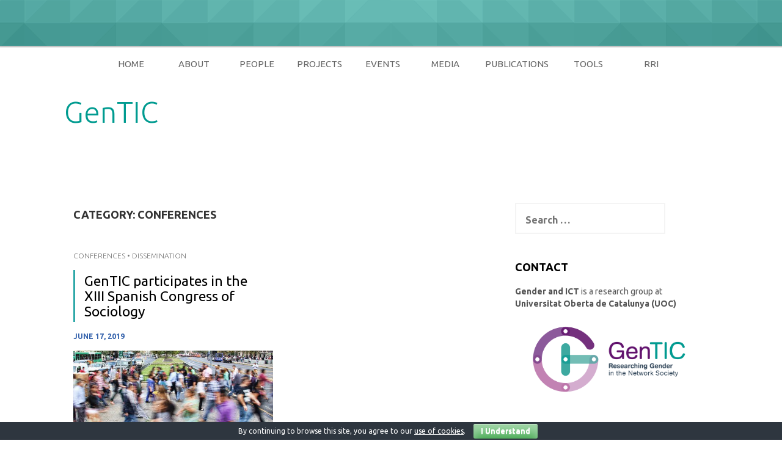

--- FILE ---
content_type: text/html; charset=UTF-8
request_url: https://gender-ict.net/category/conferences/
body_size: 15198
content:
<!DOCTYPE html>
<html lang="en-US">
<head>
    <meta charset="UTF-8">
    <meta name="viewport" content="width=device-width, initial-scale=1">
    <link rel="profile" href="http://gmpg.org/xfn/11">
    <link rel="pingback" href="https://gender-ict.net/xmlrpc.php">

    <title>Conferences &#8211; GenTIC</title>
<meta name='robots' content='max-image-preview:large' />
<link rel='dns-prefetch' href='//static.addtoany.com' />
<link rel='dns-prefetch' href='//fonts.googleapis.com' />
<link rel="alternate" type="application/rss+xml" title="GenTIC &raquo; Feed" href="https://gender-ict.net/feed/" />
<link rel="alternate" type="application/rss+xml" title="GenTIC &raquo; Comments Feed" href="https://gender-ict.net/comments/feed/" />
<link rel="alternate" type="application/rss+xml" title="GenTIC &raquo; Conferences Category Feed" href="https://gender-ict.net/category/conferences/feed/" />
		<!-- This site uses the Google Analytics by MonsterInsights plugin v9.11.1 - Using Analytics tracking - https://www.monsterinsights.com/ -->
							<script src="//www.googletagmanager.com/gtag/js?id=G-GXRBJXMETG"  data-cfasync="false" data-wpfc-render="false" type="text/javascript" async></script>
			<script data-cfasync="false" data-wpfc-render="false" type="text/javascript">
				var mi_version = '9.11.1';
				var mi_track_user = true;
				var mi_no_track_reason = '';
								var MonsterInsightsDefaultLocations = {"page_location":"https:\/\/gender-ict.net\/category\/conferences\/"};
								if ( typeof MonsterInsightsPrivacyGuardFilter === 'function' ) {
					var MonsterInsightsLocations = (typeof MonsterInsightsExcludeQuery === 'object') ? MonsterInsightsPrivacyGuardFilter( MonsterInsightsExcludeQuery ) : MonsterInsightsPrivacyGuardFilter( MonsterInsightsDefaultLocations );
				} else {
					var MonsterInsightsLocations = (typeof MonsterInsightsExcludeQuery === 'object') ? MonsterInsightsExcludeQuery : MonsterInsightsDefaultLocations;
				}

								var disableStrs = [
										'ga-disable-G-GXRBJXMETG',
									];

				/* Function to detect opted out users */
				function __gtagTrackerIsOptedOut() {
					for (var index = 0; index < disableStrs.length; index++) {
						if (document.cookie.indexOf(disableStrs[index] + '=true') > -1) {
							return true;
						}
					}

					return false;
				}

				/* Disable tracking if the opt-out cookie exists. */
				if (__gtagTrackerIsOptedOut()) {
					for (var index = 0; index < disableStrs.length; index++) {
						window[disableStrs[index]] = true;
					}
				}

				/* Opt-out function */
				function __gtagTrackerOptout() {
					for (var index = 0; index < disableStrs.length; index++) {
						document.cookie = disableStrs[index] + '=true; expires=Thu, 31 Dec 2099 23:59:59 UTC; path=/';
						window[disableStrs[index]] = true;
					}
				}

				if ('undefined' === typeof gaOptout) {
					function gaOptout() {
						__gtagTrackerOptout();
					}
				}
								window.dataLayer = window.dataLayer || [];

				window.MonsterInsightsDualTracker = {
					helpers: {},
					trackers: {},
				};
				if (mi_track_user) {
					function __gtagDataLayer() {
						dataLayer.push(arguments);
					}

					function __gtagTracker(type, name, parameters) {
						if (!parameters) {
							parameters = {};
						}

						if (parameters.send_to) {
							__gtagDataLayer.apply(null, arguments);
							return;
						}

						if (type === 'event') {
														parameters.send_to = monsterinsights_frontend.v4_id;
							var hookName = name;
							if (typeof parameters['event_category'] !== 'undefined') {
								hookName = parameters['event_category'] + ':' + name;
							}

							if (typeof MonsterInsightsDualTracker.trackers[hookName] !== 'undefined') {
								MonsterInsightsDualTracker.trackers[hookName](parameters);
							} else {
								__gtagDataLayer('event', name, parameters);
							}
							
						} else {
							__gtagDataLayer.apply(null, arguments);
						}
					}

					__gtagTracker('js', new Date());
					__gtagTracker('set', {
						'developer_id.dZGIzZG': true,
											});
					if ( MonsterInsightsLocations.page_location ) {
						__gtagTracker('set', MonsterInsightsLocations);
					}
										__gtagTracker('config', 'G-GXRBJXMETG', {"forceSSL":"true"} );
										window.gtag = __gtagTracker;										(function () {
						/* https://developers.google.com/analytics/devguides/collection/analyticsjs/ */
						/* ga and __gaTracker compatibility shim. */
						var noopfn = function () {
							return null;
						};
						var newtracker = function () {
							return new Tracker();
						};
						var Tracker = function () {
							return null;
						};
						var p = Tracker.prototype;
						p.get = noopfn;
						p.set = noopfn;
						p.send = function () {
							var args = Array.prototype.slice.call(arguments);
							args.unshift('send');
							__gaTracker.apply(null, args);
						};
						var __gaTracker = function () {
							var len = arguments.length;
							if (len === 0) {
								return;
							}
							var f = arguments[len - 1];
							if (typeof f !== 'object' || f === null || typeof f.hitCallback !== 'function') {
								if ('send' === arguments[0]) {
									var hitConverted, hitObject = false, action;
									if ('event' === arguments[1]) {
										if ('undefined' !== typeof arguments[3]) {
											hitObject = {
												'eventAction': arguments[3],
												'eventCategory': arguments[2],
												'eventLabel': arguments[4],
												'value': arguments[5] ? arguments[5] : 1,
											}
										}
									}
									if ('pageview' === arguments[1]) {
										if ('undefined' !== typeof arguments[2]) {
											hitObject = {
												'eventAction': 'page_view',
												'page_path': arguments[2],
											}
										}
									}
									if (typeof arguments[2] === 'object') {
										hitObject = arguments[2];
									}
									if (typeof arguments[5] === 'object') {
										Object.assign(hitObject, arguments[5]);
									}
									if ('undefined' !== typeof arguments[1].hitType) {
										hitObject = arguments[1];
										if ('pageview' === hitObject.hitType) {
											hitObject.eventAction = 'page_view';
										}
									}
									if (hitObject) {
										action = 'timing' === arguments[1].hitType ? 'timing_complete' : hitObject.eventAction;
										hitConverted = mapArgs(hitObject);
										__gtagTracker('event', action, hitConverted);
									}
								}
								return;
							}

							function mapArgs(args) {
								var arg, hit = {};
								var gaMap = {
									'eventCategory': 'event_category',
									'eventAction': 'event_action',
									'eventLabel': 'event_label',
									'eventValue': 'event_value',
									'nonInteraction': 'non_interaction',
									'timingCategory': 'event_category',
									'timingVar': 'name',
									'timingValue': 'value',
									'timingLabel': 'event_label',
									'page': 'page_path',
									'location': 'page_location',
									'title': 'page_title',
									'referrer' : 'page_referrer',
								};
								for (arg in args) {
																		if (!(!args.hasOwnProperty(arg) || !gaMap.hasOwnProperty(arg))) {
										hit[gaMap[arg]] = args[arg];
									} else {
										hit[arg] = args[arg];
									}
								}
								return hit;
							}

							try {
								f.hitCallback();
							} catch (ex) {
							}
						};
						__gaTracker.create = newtracker;
						__gaTracker.getByName = newtracker;
						__gaTracker.getAll = function () {
							return [];
						};
						__gaTracker.remove = noopfn;
						__gaTracker.loaded = true;
						window['__gaTracker'] = __gaTracker;
					})();
									} else {
										console.log("");
					(function () {
						function __gtagTracker() {
							return null;
						}

						window['__gtagTracker'] = __gtagTracker;
						window['gtag'] = __gtagTracker;
					})();
									}
			</script>
							<!-- / Google Analytics by MonsterInsights -->
		<style id='wp-img-auto-sizes-contain-inline-css' type='text/css'>
img:is([sizes=auto i],[sizes^="auto," i]){contain-intrinsic-size:3000px 1500px}
/*# sourceURL=wp-img-auto-sizes-contain-inline-css */
</style>
<style id='wp-emoji-styles-inline-css' type='text/css'>

	img.wp-smiley, img.emoji {
		display: inline !important;
		border: none !important;
		box-shadow: none !important;
		height: 1em !important;
		width: 1em !important;
		margin: 0 0.07em !important;
		vertical-align: -0.1em !important;
		background: none !important;
		padding: 0 !important;
	}
/*# sourceURL=wp-emoji-styles-inline-css */
</style>
<style id='wp-block-library-inline-css' type='text/css'>
:root{--wp-block-synced-color:#7a00df;--wp-block-synced-color--rgb:122,0,223;--wp-bound-block-color:var(--wp-block-synced-color);--wp-editor-canvas-background:#ddd;--wp-admin-theme-color:#007cba;--wp-admin-theme-color--rgb:0,124,186;--wp-admin-theme-color-darker-10:#006ba1;--wp-admin-theme-color-darker-10--rgb:0,107,160.5;--wp-admin-theme-color-darker-20:#005a87;--wp-admin-theme-color-darker-20--rgb:0,90,135;--wp-admin-border-width-focus:2px}@media (min-resolution:192dpi){:root{--wp-admin-border-width-focus:1.5px}}.wp-element-button{cursor:pointer}:root .has-very-light-gray-background-color{background-color:#eee}:root .has-very-dark-gray-background-color{background-color:#313131}:root .has-very-light-gray-color{color:#eee}:root .has-very-dark-gray-color{color:#313131}:root .has-vivid-green-cyan-to-vivid-cyan-blue-gradient-background{background:linear-gradient(135deg,#00d084,#0693e3)}:root .has-purple-crush-gradient-background{background:linear-gradient(135deg,#34e2e4,#4721fb 50%,#ab1dfe)}:root .has-hazy-dawn-gradient-background{background:linear-gradient(135deg,#faaca8,#dad0ec)}:root .has-subdued-olive-gradient-background{background:linear-gradient(135deg,#fafae1,#67a671)}:root .has-atomic-cream-gradient-background{background:linear-gradient(135deg,#fdd79a,#004a59)}:root .has-nightshade-gradient-background{background:linear-gradient(135deg,#330968,#31cdcf)}:root .has-midnight-gradient-background{background:linear-gradient(135deg,#020381,#2874fc)}:root{--wp--preset--font-size--normal:16px;--wp--preset--font-size--huge:42px}.has-regular-font-size{font-size:1em}.has-larger-font-size{font-size:2.625em}.has-normal-font-size{font-size:var(--wp--preset--font-size--normal)}.has-huge-font-size{font-size:var(--wp--preset--font-size--huge)}.has-text-align-center{text-align:center}.has-text-align-left{text-align:left}.has-text-align-right{text-align:right}.has-fit-text{white-space:nowrap!important}#end-resizable-editor-section{display:none}.aligncenter{clear:both}.items-justified-left{justify-content:flex-start}.items-justified-center{justify-content:center}.items-justified-right{justify-content:flex-end}.items-justified-space-between{justify-content:space-between}.screen-reader-text{border:0;clip-path:inset(50%);height:1px;margin:-1px;overflow:hidden;padding:0;position:absolute;width:1px;word-wrap:normal!important}.screen-reader-text:focus{background-color:#ddd;clip-path:none;color:#444;display:block;font-size:1em;height:auto;left:5px;line-height:normal;padding:15px 23px 14px;text-decoration:none;top:5px;width:auto;z-index:100000}html :where(.has-border-color){border-style:solid}html :where([style*=border-top-color]){border-top-style:solid}html :where([style*=border-right-color]){border-right-style:solid}html :where([style*=border-bottom-color]){border-bottom-style:solid}html :where([style*=border-left-color]){border-left-style:solid}html :where([style*=border-width]){border-style:solid}html :where([style*=border-top-width]){border-top-style:solid}html :where([style*=border-right-width]){border-right-style:solid}html :where([style*=border-bottom-width]){border-bottom-style:solid}html :where([style*=border-left-width]){border-left-style:solid}html :where(img[class*=wp-image-]){height:auto;max-width:100%}:where(figure){margin:0 0 1em}html :where(.is-position-sticky){--wp-admin--admin-bar--position-offset:var(--wp-admin--admin-bar--height,0px)}@media screen and (max-width:600px){html :where(.is-position-sticky){--wp-admin--admin-bar--position-offset:0px}}

/*# sourceURL=wp-block-library-inline-css */
</style><style id='global-styles-inline-css' type='text/css'>
:root{--wp--preset--aspect-ratio--square: 1;--wp--preset--aspect-ratio--4-3: 4/3;--wp--preset--aspect-ratio--3-4: 3/4;--wp--preset--aspect-ratio--3-2: 3/2;--wp--preset--aspect-ratio--2-3: 2/3;--wp--preset--aspect-ratio--16-9: 16/9;--wp--preset--aspect-ratio--9-16: 9/16;--wp--preset--color--black: #000000;--wp--preset--color--cyan-bluish-gray: #abb8c3;--wp--preset--color--white: #ffffff;--wp--preset--color--pale-pink: #f78da7;--wp--preset--color--vivid-red: #cf2e2e;--wp--preset--color--luminous-vivid-orange: #ff6900;--wp--preset--color--luminous-vivid-amber: #fcb900;--wp--preset--color--light-green-cyan: #7bdcb5;--wp--preset--color--vivid-green-cyan: #00d084;--wp--preset--color--pale-cyan-blue: #8ed1fc;--wp--preset--color--vivid-cyan-blue: #0693e3;--wp--preset--color--vivid-purple: #9b51e0;--wp--preset--gradient--vivid-cyan-blue-to-vivid-purple: linear-gradient(135deg,rgb(6,147,227) 0%,rgb(155,81,224) 100%);--wp--preset--gradient--light-green-cyan-to-vivid-green-cyan: linear-gradient(135deg,rgb(122,220,180) 0%,rgb(0,208,130) 100%);--wp--preset--gradient--luminous-vivid-amber-to-luminous-vivid-orange: linear-gradient(135deg,rgb(252,185,0) 0%,rgb(255,105,0) 100%);--wp--preset--gradient--luminous-vivid-orange-to-vivid-red: linear-gradient(135deg,rgb(255,105,0) 0%,rgb(207,46,46) 100%);--wp--preset--gradient--very-light-gray-to-cyan-bluish-gray: linear-gradient(135deg,rgb(238,238,238) 0%,rgb(169,184,195) 100%);--wp--preset--gradient--cool-to-warm-spectrum: linear-gradient(135deg,rgb(74,234,220) 0%,rgb(151,120,209) 20%,rgb(207,42,186) 40%,rgb(238,44,130) 60%,rgb(251,105,98) 80%,rgb(254,248,76) 100%);--wp--preset--gradient--blush-light-purple: linear-gradient(135deg,rgb(255,206,236) 0%,rgb(152,150,240) 100%);--wp--preset--gradient--blush-bordeaux: linear-gradient(135deg,rgb(254,205,165) 0%,rgb(254,45,45) 50%,rgb(107,0,62) 100%);--wp--preset--gradient--luminous-dusk: linear-gradient(135deg,rgb(255,203,112) 0%,rgb(199,81,192) 50%,rgb(65,88,208) 100%);--wp--preset--gradient--pale-ocean: linear-gradient(135deg,rgb(255,245,203) 0%,rgb(182,227,212) 50%,rgb(51,167,181) 100%);--wp--preset--gradient--electric-grass: linear-gradient(135deg,rgb(202,248,128) 0%,rgb(113,206,126) 100%);--wp--preset--gradient--midnight: linear-gradient(135deg,rgb(2,3,129) 0%,rgb(40,116,252) 100%);--wp--preset--font-size--small: 13px;--wp--preset--font-size--medium: 20px;--wp--preset--font-size--large: 36px;--wp--preset--font-size--x-large: 42px;--wp--preset--spacing--20: 0.44rem;--wp--preset--spacing--30: 0.67rem;--wp--preset--spacing--40: 1rem;--wp--preset--spacing--50: 1.5rem;--wp--preset--spacing--60: 2.25rem;--wp--preset--spacing--70: 3.38rem;--wp--preset--spacing--80: 5.06rem;--wp--preset--shadow--natural: 6px 6px 9px rgba(0, 0, 0, 0.2);--wp--preset--shadow--deep: 12px 12px 50px rgba(0, 0, 0, 0.4);--wp--preset--shadow--sharp: 6px 6px 0px rgba(0, 0, 0, 0.2);--wp--preset--shadow--outlined: 6px 6px 0px -3px rgb(255, 255, 255), 6px 6px rgb(0, 0, 0);--wp--preset--shadow--crisp: 6px 6px 0px rgb(0, 0, 0);}:where(.is-layout-flex){gap: 0.5em;}:where(.is-layout-grid){gap: 0.5em;}body .is-layout-flex{display: flex;}.is-layout-flex{flex-wrap: wrap;align-items: center;}.is-layout-flex > :is(*, div){margin: 0;}body .is-layout-grid{display: grid;}.is-layout-grid > :is(*, div){margin: 0;}:where(.wp-block-columns.is-layout-flex){gap: 2em;}:where(.wp-block-columns.is-layout-grid){gap: 2em;}:where(.wp-block-post-template.is-layout-flex){gap: 1.25em;}:where(.wp-block-post-template.is-layout-grid){gap: 1.25em;}.has-black-color{color: var(--wp--preset--color--black) !important;}.has-cyan-bluish-gray-color{color: var(--wp--preset--color--cyan-bluish-gray) !important;}.has-white-color{color: var(--wp--preset--color--white) !important;}.has-pale-pink-color{color: var(--wp--preset--color--pale-pink) !important;}.has-vivid-red-color{color: var(--wp--preset--color--vivid-red) !important;}.has-luminous-vivid-orange-color{color: var(--wp--preset--color--luminous-vivid-orange) !important;}.has-luminous-vivid-amber-color{color: var(--wp--preset--color--luminous-vivid-amber) !important;}.has-light-green-cyan-color{color: var(--wp--preset--color--light-green-cyan) !important;}.has-vivid-green-cyan-color{color: var(--wp--preset--color--vivid-green-cyan) !important;}.has-pale-cyan-blue-color{color: var(--wp--preset--color--pale-cyan-blue) !important;}.has-vivid-cyan-blue-color{color: var(--wp--preset--color--vivid-cyan-blue) !important;}.has-vivid-purple-color{color: var(--wp--preset--color--vivid-purple) !important;}.has-black-background-color{background-color: var(--wp--preset--color--black) !important;}.has-cyan-bluish-gray-background-color{background-color: var(--wp--preset--color--cyan-bluish-gray) !important;}.has-white-background-color{background-color: var(--wp--preset--color--white) !important;}.has-pale-pink-background-color{background-color: var(--wp--preset--color--pale-pink) !important;}.has-vivid-red-background-color{background-color: var(--wp--preset--color--vivid-red) !important;}.has-luminous-vivid-orange-background-color{background-color: var(--wp--preset--color--luminous-vivid-orange) !important;}.has-luminous-vivid-amber-background-color{background-color: var(--wp--preset--color--luminous-vivid-amber) !important;}.has-light-green-cyan-background-color{background-color: var(--wp--preset--color--light-green-cyan) !important;}.has-vivid-green-cyan-background-color{background-color: var(--wp--preset--color--vivid-green-cyan) !important;}.has-pale-cyan-blue-background-color{background-color: var(--wp--preset--color--pale-cyan-blue) !important;}.has-vivid-cyan-blue-background-color{background-color: var(--wp--preset--color--vivid-cyan-blue) !important;}.has-vivid-purple-background-color{background-color: var(--wp--preset--color--vivid-purple) !important;}.has-black-border-color{border-color: var(--wp--preset--color--black) !important;}.has-cyan-bluish-gray-border-color{border-color: var(--wp--preset--color--cyan-bluish-gray) !important;}.has-white-border-color{border-color: var(--wp--preset--color--white) !important;}.has-pale-pink-border-color{border-color: var(--wp--preset--color--pale-pink) !important;}.has-vivid-red-border-color{border-color: var(--wp--preset--color--vivid-red) !important;}.has-luminous-vivid-orange-border-color{border-color: var(--wp--preset--color--luminous-vivid-orange) !important;}.has-luminous-vivid-amber-border-color{border-color: var(--wp--preset--color--luminous-vivid-amber) !important;}.has-light-green-cyan-border-color{border-color: var(--wp--preset--color--light-green-cyan) !important;}.has-vivid-green-cyan-border-color{border-color: var(--wp--preset--color--vivid-green-cyan) !important;}.has-pale-cyan-blue-border-color{border-color: var(--wp--preset--color--pale-cyan-blue) !important;}.has-vivid-cyan-blue-border-color{border-color: var(--wp--preset--color--vivid-cyan-blue) !important;}.has-vivid-purple-border-color{border-color: var(--wp--preset--color--vivid-purple) !important;}.has-vivid-cyan-blue-to-vivid-purple-gradient-background{background: var(--wp--preset--gradient--vivid-cyan-blue-to-vivid-purple) !important;}.has-light-green-cyan-to-vivid-green-cyan-gradient-background{background: var(--wp--preset--gradient--light-green-cyan-to-vivid-green-cyan) !important;}.has-luminous-vivid-amber-to-luminous-vivid-orange-gradient-background{background: var(--wp--preset--gradient--luminous-vivid-amber-to-luminous-vivid-orange) !important;}.has-luminous-vivid-orange-to-vivid-red-gradient-background{background: var(--wp--preset--gradient--luminous-vivid-orange-to-vivid-red) !important;}.has-very-light-gray-to-cyan-bluish-gray-gradient-background{background: var(--wp--preset--gradient--very-light-gray-to-cyan-bluish-gray) !important;}.has-cool-to-warm-spectrum-gradient-background{background: var(--wp--preset--gradient--cool-to-warm-spectrum) !important;}.has-blush-light-purple-gradient-background{background: var(--wp--preset--gradient--blush-light-purple) !important;}.has-blush-bordeaux-gradient-background{background: var(--wp--preset--gradient--blush-bordeaux) !important;}.has-luminous-dusk-gradient-background{background: var(--wp--preset--gradient--luminous-dusk) !important;}.has-pale-ocean-gradient-background{background: var(--wp--preset--gradient--pale-ocean) !important;}.has-electric-grass-gradient-background{background: var(--wp--preset--gradient--electric-grass) !important;}.has-midnight-gradient-background{background: var(--wp--preset--gradient--midnight) !important;}.has-small-font-size{font-size: var(--wp--preset--font-size--small) !important;}.has-medium-font-size{font-size: var(--wp--preset--font-size--medium) !important;}.has-large-font-size{font-size: var(--wp--preset--font-size--large) !important;}.has-x-large-font-size{font-size: var(--wp--preset--font-size--x-large) !important;}
/*# sourceURL=global-styles-inline-css */
</style>

<style id='classic-theme-styles-inline-css' type='text/css'>
/*! This file is auto-generated */
.wp-block-button__link{color:#fff;background-color:#32373c;border-radius:9999px;box-shadow:none;text-decoration:none;padding:calc(.667em + 2px) calc(1.333em + 2px);font-size:1.125em}.wp-block-file__button{background:#32373c;color:#fff;text-decoration:none}
/*# sourceURL=/wp-includes/css/classic-themes.min.css */
</style>
<link rel='stylesheet' id='cookie-bar-css-css' href='https://gender-ict.net/wp-content/plugins/cookie-bar/css/cookie-bar.css?ver=6.9' type='text/css' media='all' />
<link rel='stylesheet' id='haxel-style-css' href='https://gender-ict.net/wp-content/themes/haxel/style.css?ver=6.9' type='text/css' media='all' />
<link rel='stylesheet' id='haxel-title-font-css' href='//fonts.googleapis.com/css?family=Ubuntu%3A100%2C300%2C400%2C700&#038;ver=6.9' type='text/css' media='all' />
<link rel='stylesheet' id='haxel-body-font-css' href='//fonts.googleapis.com/css?family=Ubuntu%3A100%2C300%2C400%2C700&#038;ver=6.9' type='text/css' media='all' />
<link rel='stylesheet' id='font-awesome-css' href='https://gender-ict.net/wp-content/themes/haxel/assets/font-awesome/css/font-awesome.min.css?ver=6.9' type='text/css' media='all' />
<link rel='stylesheet' id='nivo-style-css' href='https://gender-ict.net/wp-content/themes/haxel/assets/css/nivo-slider.css?ver=6.9' type='text/css' media='all' />
<link rel='stylesheet' id='nivo-skin-style-css' href='https://gender-ict.net/wp-content/themes/haxel/assets/css/nivo-default/default.css?ver=6.9' type='text/css' media='all' />
<link rel='stylesheet' id='bootstrap-css' href='https://gender-ict.net/wp-content/themes/haxel/assets/bootstrap/css/bootstrap.min.css?ver=6.9' type='text/css' media='all' />
<link rel='stylesheet' id='hover-style-css' href='https://gender-ict.net/wp-content/themes/haxel/assets/css/hover.min.css?ver=6.9' type='text/css' media='all' />
<link rel='stylesheet' id='haxel-main-theme-style-css' href='https://gender-ict.net/wp-content/themes/haxel/assets/theme_styles/css/default.css?ver=6.9' type='text/css' media='all' />
<link rel='stylesheet' id='addtoany-css' href='https://gender-ict.net/wp-content/plugins/add-to-any/addtoany.min.css?ver=1.16' type='text/css' media='all' />
<script type="text/javascript" src="https://gender-ict.net/wp-content/plugins/google-analytics-for-wordpress/assets/js/frontend-gtag.js?ver=9.11.1" id="monsterinsights-frontend-script-js" async="async" data-wp-strategy="async"></script>
<script data-cfasync="false" data-wpfc-render="false" type="text/javascript" id='monsterinsights-frontend-script-js-extra'>/* <![CDATA[ */
var monsterinsights_frontend = {"js_events_tracking":"true","download_extensions":"doc,pdf,ppt,zip,xls,docx,pptx,xlsx","inbound_paths":"[]","home_url":"https:\/\/gender-ict.net","hash_tracking":"false","v4_id":"G-GXRBJXMETG"};/* ]]> */
</script>
<script type="text/javascript" id="addtoany-core-js-before">
/* <![CDATA[ */
window.a2a_config=window.a2a_config||{};a2a_config.callbacks=[];a2a_config.overlays=[];a2a_config.templates={};

//# sourceURL=addtoany-core-js-before
/* ]]> */
</script>
<script type="text/javascript" defer src="https://static.addtoany.com/menu/page.js" id="addtoany-core-js"></script>
<script type="text/javascript" src="https://gender-ict.net/wp-includes/js/jquery/jquery.min.js?ver=3.7.1" id="jquery-core-js"></script>
<script type="text/javascript" src="https://gender-ict.net/wp-includes/js/jquery/jquery-migrate.min.js?ver=3.4.1" id="jquery-migrate-js"></script>
<script type="text/javascript" defer src="https://gender-ict.net/wp-content/plugins/add-to-any/addtoany.min.js?ver=1.1" id="addtoany-jquery-js"></script>
<script type="text/javascript" src="https://gender-ict.net/wp-content/plugins/cookie-bar/js/cookie-bar.js?ver=1769153545" id="cookie-bar-js-js"></script>
<script type="text/javascript" src="https://gender-ict.net/wp-content/themes/haxel/js/custom.js?ver=6.9" id="haxel-custom-js-js"></script>
<link rel="https://api.w.org/" href="https://gender-ict.net/wp-json/" /><link rel="alternate" title="JSON" type="application/json" href="https://gender-ict.net/wp-json/wp/v2/categories/214" /><link rel="EditURI" type="application/rsd+xml" title="RSD" href="https://gender-ict.net/xmlrpc.php?rsd" />
<meta name="generator" content="WordPress 6.9" />
<style id='custom-css-mods'>#site-navigation ul li a { padding: 14px 12px; }#masthead #text-title-desc { display: block; clear: both; } #masthead h2.site-description, #masthead.other .site-branding h2.site-description { color: #FFF; }</style>	<style>
	#masthead {
			/* background-image: url(https://gender-ict.net/wp-content/uploads/sites/39/2017/04/cropped-gender-ict-header-3-1.jpg); */
			background-size: cover;
			background-position-x: center;
			background-repeat: repeat;
		}
	</style>	
	<link rel="icon" href="https://gender-ict.net/wp-content/uploads/sites/39/2017/03/cropped-Site-icon-1-32x32.png" sizes="32x32" />
<link rel="icon" href="https://gender-ict.net/wp-content/uploads/sites/39/2017/03/cropped-Site-icon-1-192x192.png" sizes="192x192" />
<link rel="apple-touch-icon" href="https://gender-ict.net/wp-content/uploads/sites/39/2017/03/cropped-Site-icon-1-180x180.png" />
<meta name="msapplication-TileImage" content="https://gender-ict.net/wp-content/uploads/sites/39/2017/03/cropped-Site-icon-1-270x270.png" />
		<style type="text/css" id="wp-custom-css">
			#masthead {
    min-height: 400px;
}
#masthead .layer {
    min-height: 400px;
}
#top-bar .top-bar-layer {
background: rgba(0, 155, 144, 0.5);
}
#masthead.other .site-branding h1.site-title a {
color: #009b90;
text-shadow: none;
}
.haxel .pre-thumb h1 {
font-weight: normal;
margin-top: 15px;
margin-bottom: 15px;
font-size: 23px;
border-left: solid 3px #2ea8a8; 
padding: 5px 15px;
}
.hvr-underline-from-center {
color: #2ea8a8;
cursor: pointer;
}
.grid .hvr-underline-from-center:before {
height: 1px;
background: #2ea8a8;
}
element.style {
}
a {
color: #2ea8a8;
cursor: pointer;
}
#secondary .widget a {
}
a {
color: #2ea8a8;
cursor: pointer;
}
		</style>
		</head>
<body class="archive category category-conferences category-214 wp-theme-haxel">
<div id="page" class="hfeed site">
    <a class="skip-link screen-reader-text" href="#content">Skip to content</a>

    
    <div id="top-bar" class="other">
        <div class="top-bar-layer">
            <!--
<div class="container">
			<div id="top-menu">
				<div class="menu"><ul>
<li ><a href="https://gender-ict.net/">Home</a></li><li class="page_item page-item-5"><a href="https://gender-ict.net/about/">About GenTIC</a></li>
<li class="page_item page-item-4841"><a href="https://gender-ict.net/contact/">Contact</a></li>
<li class="page_item page-item-21 page_item_has_children"><a href="https://gender-ict.net/events/">Events</a>
<ul class='children'>
	<li class="page_item page-item-1006"><a href="https://gender-ict.net/events/gender-mainstreaming-in-public-institutions/">Gender mainstreaming in public institutions</a></li>
	<li class="page_item page-item-96"><a href="https://gender-ict.net/events/occupational-aspirations-in-stem-and-non-stem-fields-gendered-patterns-in-the-assessment-of-students-ability-and-performance/">Occupational Aspirations in STEM fields</a></li>
</ul>
</li>
<li class="page_item page-item-1829 page_item_has_children"><a href="https://gender-ict.net/media/">Media</a>
<ul class='children'>
	<li class="page_item page-item-1823 page_item_has_children"><a href="https://gender-ict.net/media/newspapers-and-blogs/">Newspapers and news blogs</a>
	<ul class='children'>
		<li class="page_item page-item-2517"><a href="https://gender-ict.net/media/newspapers-and-blogs/press-and-digital-media-2014-2015/">Newspapers and blogs 2014-2015</a></li>
		<li class="page_item page-item-2975"><a href="https://gender-ict.net/media/newspapers-and-blogs/press-and-digital-media-2016-2017/">Newspapers and blogs 2016-2017</a></li>
		<li class="page_item page-item-4455"><a href="https://gender-ict.net/media/newspapers-and-blogs/press-and-digital-media-2018-2019/">Newspapers and blogs 2018-2019</a></li>
		<li class="page_item page-item-5866"><a href="https://gender-ict.net/media/newspapers-and-blogs/2020-2021/">Newspapers and blogs 2020-2021</a></li>
		<li class="page_item page-item-8276"><a href="https://gender-ict.net/media/newspapers-and-blogs/2022-2023/">Newspapers and blogs 2022-2023</a></li>
	</ul>
</li>
	<li class="page_item page-item-362"><a href="https://gender-ict.net/media/radio/">Radio and podcast</a></li>
	<li class="page_item page-item-1835"><a href="https://gender-ict.net/media/tv-and-video/">TV and video</a></li>
</ul>
</li>
<li class="page_item page-item-9099 page_item_has_children"><a href="https://gender-ict.net/people/">PEOPLE</a>
<ul class='children'>
	<li class="page_item page-item-3867"><a href="https://gender-ict.net/people/alisa-petroff/">Alisa Petroff</a></li>
	<li class="page_item page-item-7858"><a href="https://gender-ict.net/people/ana-maria-noguera-duran/">Ana María Noguera</a></li>
	<li class="page_item page-item-6331"><a href="https://gender-ict.net/people/anabella-di-tullio-arias/">Anabella Di Tullio Arias</a></li>
	<li class="page_item page-item-7037"><a href="https://gender-ict.net/people/aran-romero-moreno/">Aran Romero Moreno</a></li>
	<li class="page_item page-item-5992"><a href="https://gender-ict.net/people/beatriz-lopez/">Beatriz Soledad López Pérez</a></li>
	<li class="page_item page-item-180"><a href="https://gender-ict.net/people/cecilia-castano/">Cecilia Castaño</a></li>
	<li class="page_item page-item-6193"><a href="https://gender-ict.net/people/cecilia-castano-es/">Cecilia Castaño</a></li>
	<li class="page_item page-item-6195"><a href="https://gender-ict.net/people/cecilia-castano-ca/">Cecilia Castaño</a></li>
	<li class="page_item page-item-5975"><a href="https://gender-ict.net/people/claudio-duran-burgoa/">Claudio Durán</a></li>
	<li class="page_item page-item-6857"><a href="https://gender-ict.net/people/efrem-melian/">Efrem Melián</a></li>
	<li class="page_item page-item-2487"><a href="https://gender-ict.net/people/fabio-zamarreno-mendez/">Fabio Zamarreño</a></li>
	<li class="page_item page-item-3697"><a href="https://gender-ict.net/people/gloria-garcia-romeral/">Gloria García-Romeral</a></li>
	<li class="page_item page-item-8905"><a href="https://gender-ict.net/people/irune-ramirez-achutegui/">Irune Ramírez Achutegui</a></li>
	<li class="page_item page-item-9138"><a href="https://gender-ict.net/people/javier-quiros-gomez/">Javier Quirós Gómez</a></li>
	<li class="page_item page-item-75"><a href="https://gender-ict.net/people/jorg-muller/">Jörg Müller</a></li>
	<li class="page_item page-item-472"><a href="https://gender-ict.net/people/jose-luis-martinez-cantos/">José Luis Martínez</a></li>
	<li class="page_item page-item-6336"><a href="https://gender-ict.net/people/juliana-correa-jaramillo/">Juliana Correa Jaramillo</a></li>
	<li class="page_item page-item-49"><a href="https://gender-ict.net/people/juliet-webster/">Juliet Webster</a></li>
	<li class="page_item page-item-794"><a href="https://gender-ict.net/people/julio-meneses/">Julio Meneses Naranjo</a></li>
	<li class="page_item page-item-5045"><a href="https://gender-ict.net/people/letizia-de-coll/">Letizia De Coll</a></li>
	<li class="page_item page-item-129"><a href="https://gender-ict.net/people/lidia-arroyo-prieto/">Lídia Arroyo</a></li>
	<li class="page_item page-item-7907"><a href="https://gender-ict.net/people/luana-mathias-souto/">Luana Souto</a></li>
	<li class="page_item page-item-5528"><a href="https://gender-ict.net/people/mar-martinez/">Mar Martínez</a></li>
	<li class="page_item page-item-1538"><a href="https://gender-ict.net/people/maria-del-carmen-gallego-arias/">Maria del Carmen Gallego Arias</a></li>
	<li class="page_item page-item-609"><a href="https://gender-ict.net/people/maria-jose-romano/">María José Romano</a></li>
	<li class="page_item page-item-551"><a href="https://gender-ict.net/people/maria-rodo-de-zarate/">Maria Rodó Zárate</a></li>
	<li class="page_item page-item-9261"><a href="https://gender-ict.net/people/marie-monique-schaper/">Marie-Monique Schaper</a></li>
	<li class="page_item page-item-5041"><a href="https://gender-ict.net/people/marta-roqueta-fernandez/">Marta Roqueta</a></li>
	<li class="page_item page-item-151"><a href="https://gender-ict.net/people/milagros-sainz/">Milagros Sáinz Ibañez</a></li>
	<li class="page_item page-item-7378"><a href="https://gender-ict.net/people/miruna-bivol/">Miruna Bivol</a></li>
	<li class="page_item page-item-8993"><a href="https://gender-ict.net/people/monica-grau-sarabia/">Mónica Grau Sarabia</a></li>
	<li class="page_item page-item-581"><a href="https://gender-ict.net/people/natalia-garrido-skurkowicz/">Natalia Garrido-Skurkowicz</a></li>
	<li class="page_item page-item-1464"><a href="https://gender-ict.net/people/rachel-palmen/">Rachel Palmén</a></li>
	<li class="page_item page-item-7047"><a href="https://gender-ict.net/people/rocio-segura-nebot/">Rocío Segura Nebot</a></li>
	<li class="page_item page-item-814"><a href="https://gender-ict.net/people/sergi-fabregues/">Sergi Fàbregues Feijóo</a></li>
	<li class="page_item page-item-4537"><a href="https://gender-ict.net/people/sergi-yanes-torrado/">Sergi Yanes Torrado</a></li>
	<li class="page_item page-item-7454"><a href="https://gender-ict.net/people/susana-galan-julve/">Susana Galán Julve</a></li>
	<li class="page_item page-item-9102"><a href="https://gender-ict.net/people/welday-gebremedhin-hagos/">Welday Gebremedhin Hagos</a></li>
</ul>
</li>
<li class="page_item page-item-9"><a href="https://gender-ict.net/people-old/">People-OLD</a></li>
<li class="page_item page-item-17 page_item_has_children"><a href="https://gender-ict.net/projects/">Projects</a>
<ul class='children'>
	<li class="page_item page-item-4012"><a href="https://gender-ict.net/projects/resilient/">+RESILIENT</a></li>
	<li class="page_item page-item-2908"><a href="https://gender-ict.net/projects/act/">ACT</a></li>
	<li class="page_item page-item-7550"><a href="https://gender-ict.net/projects/actfem-toolkit/">ACTFEM TOOLKIT</a></li>
	<li class="page_item page-item-4117"><a href="https://gender-ict.net/projects/analyticssportshealth/">Analytics@Sports&#038;Health</a></li>
	<li class="page_item page-item-5470"><a href="https://gender-ict.net/projects/caliper-monitoring/">CALIPER MONITORING</a></li>
	<li class="page_item page-item-4652"><a href="https://gender-ict.net/projects/casper/">CASPER</a></li>
	<li class="page_item page-item-8364"><a href="https://gender-ict.net/projects/dades-i-feminicidi/">DADES I FEMINICIDI</a></li>
	<li class="page_item page-item-5500"><a href="https://gender-ict.net/projects/data-covid-gender/">DATA COVID GENDER</a></li>
	<li class="page_item page-item-8368"><a href="https://gender-ict.net/projects/datos-y-feminicidio/">DATOS Y FEMINICIDIO</a></li>
	<li class="page_item page-item-1078"><a href="https://gender-ict.net/projects/efforti-evaluation-framework-for-gender-equality/">EFFORTI</a></li>
	<li class="page_item page-item-425"><a href="https://gender-ict.net/projects/estereo/">ESTEREO</a></li>
	<li class="page_item page-item-8353"><a href="https://gender-ict.net/projects/feminicide-data/">FEMINICIDE DATA</a></li>
	<li class="page_item page-item-492"><a href="https://gender-ict.net/projects/gedii-gender-diversity-impact/">GEDII &#8211; Gender Diversity Impact</a></li>
	<li class="page_item page-item-5702"><a href="https://gender-ict.net/projects/gendash-network/">GENDASH NETWORK</a></li>
	<li class="page_item page-item-7574"><a href="https://gender-ict.net/projects/gender-digital-empowerment/">GENDER &amp; DIGITAL EMPOWERMENT</a></li>
	<li class="page_item page-item-540"><a href="https://gender-ict.net/projects/genera-talento-politicas-cientificas-de-acceso-y-promocion-del-talento/">GENERA TALENTO</a></li>
	<li class="page_item page-item-8017"><a href="https://gender-ict.net/projects/genere-i-empoderament-digital/">GÈNERE I EMPODERAMENT DIGITAL</a></li>
	<li class="page_item page-item-8013"><a href="https://gender-ict.net/projects/genero-y-empoderamiento-digital/">GÉNERO Y EMPODERAMIENTO DIGITAL</a></li>
	<li class="page_item page-item-2859"><a href="https://gender-ict.net/projects/gestemi/">GESTEMI</a></li>
	<li class="page_item page-item-6254"><a href="https://gender-ict.net/projects/horigestem/">HORIGESTEM</a></li>
	<li class="page_item page-item-8084"><a href="https://gender-ict.net/projects/indiwomint/">INDIWOMINT</a></li>
	<li class="page_item page-item-8300"><a href="https://gender-ict.net/projects/indiwomint-es/">INDIWOMINT</a></li>
	<li class="page_item page-item-8303"><a href="https://gender-ict.net/projects/indiwomint-po/">INDIWOMINT</a></li>
	<li class="page_item page-item-5890"><a href="https://gender-ict.net/projects/inspire/">INSPIRE</a></li>
	<li class="page_item page-item-665 page_item_has_children"><a href="https://gender-ict.net/projects/past-projects/">Past projects</a>
	<ul class='children'>
		<li class="page_item page-item-205"><a href="https://gender-ict.net/projects/past-projects/expectancies/">EXPECTANCIES</a></li>
		<li class="page_item page-item-33"><a href="https://gender-ict.net/projects/past-projects/flows-of-human-resources-in-science-and-technology/">Human flows in science and technology</a></li>
		<li class="page_item page-item-2864"><a href="https://gender-ict.net/projects/past-projects/polyhedral-views-on-gender-violence/">POLYHEDRAL VIEWS ON GENDER VIOLENCE</a></li>
		<li class="page_item page-item-235"><a href="https://gender-ict.net/projects/past-projects/the-dynamics-of-virtual-work-2/">The Dynamics of Virtual Work</a></li>
		<li class="page_item page-item-5181"><a href="https://gender-ict.net/projects/past-projects/evolution-of-the-vocational-segregation-among-adolescents/">Vocational segregation</a></li>
		<li class="page_item page-item-5176"><a href="https://gender-ict.net/projects/past-projects/why-women-do-not-pursue-ict-studies/">Why women do not pursue ICT studies?</a></li>
		<li class="page_item page-item-91"><a href="https://gender-ict.net/projects/past-projects/women-icts-through-the-lifecycle/">Women &#038; ICTs Through the Lifecycle</a></li>
		<li class="page_item page-item-5163"><a href="https://gender-ict.net/projects/past-projects/women-and-digitalization/">Women and Digitalization</a></li>
		<li class="page_item page-item-83"><a href="https://gender-ict.net/projects/past-projects/challenges-of-the-international-mobility-of-the-highly-skilled-in-the-xxi-century-women-in-movement/">Women in Movement</a></li>
		<li class="page_item page-item-198"><a href="https://gender-ict.net/projects/past-projects/the-professional-trajectories-of-women-in-the-ict-sector-employment-dynamics-and-public-policy-responses/">Women&#8217;s Career Paths in the ICT Sector</a></li>
		<li class="page_item page-item-527"><a href="https://gender-ict.net/projects/past-projects/young-peoples-gender-biases-about-stem/">Young people&#8217;s gender</a></li>
	</ul>
</li>
	<li class="page_item page-item-5151"><a href="https://gender-ict.net/projects/spanish-network-sharp/">SHARP Network</a></li>
	<li class="page_item page-item-8070"><a href="https://gender-ict.net/projects/thelma/">THELMA</a></li>
	<li class="page_item page-item-8315"><a href="https://gender-ict.net/projects/thelma-es/">THELMA</a></li>
	<li class="page_item page-item-2872"><a href="https://gender-ict.net/projects/where-are-women-editors-at-wikipedia-absent-or-hidden/">Where are women editors at Wikipedia?</a></li>
	<li class="page_item page-item-5697"><a href="https://gender-ict.net/projects/women-and-wikipedia/">Women and Wikipedia</a></li>
</ul>
</li>
<li class="page_item page-item-3105 page_item_has_children"><a href="https://gender-ict.net/publications/">Publications</a>
<ul class='children'>
	<li class="page_item page-item-7631"><a href="https://gender-ict.net/publications/datasets/">Datasets</a></li>
	<li class="page_item page-item-3116"><a href="https://gender-ict.net/publications/journal-articles/">Journal articles</a></li>
	<li class="page_item page-item-3124"><a href="https://gender-ict.net/publications/conference-papers/">Conference papers</a></li>
	<li class="page_item page-item-3129"><a href="https://gender-ict.net/publications/books/">Books</a></li>
	<li class="page_item page-item-3131"><a href="https://gender-ict.net/publications/book-chapters/">Book chapters</a></li>
	<li class="page_item page-item-3137"><a href="https://gender-ict.net/publications/other-publications/">Other publications</a></li>
</ul>
</li>
<li class="page_item page-item-3267"><a href="https://gender-ict.net/research-seminar-ict-study-choices/">Research seminar</a></li>
<li class="page_item page-item-2108 page_item_has_children"><a href="https://gender-ict.net/rri/">RRI</a>
<ul class='children'>
	<li class="page_item page-item-2115 page_item_has_children"><a href="https://gender-ict.net/rri/dissemination-and-education-activities/">Outreach and education activities</a>
	<ul class='children'>
		<li class="page_item page-item-2181 page_item_has_children"><a href="https://gender-ict.net/rri/dissemination-and-education-activities/communication-to-stakeholders/">Communication to stakeholders</a>
		<ul class='children'>
			<li class="page_item page-item-2284"><a href="https://gender-ict.net/rri/dissemination-and-education-activities/communication-to-stakeholders/gender-roles-in-study-choices/">Gender roles in study choices</a></li>
		</ul>
</li>
		<li class="page_item page-item-2142"><a href="https://gender-ict.net/rri/dissemination-and-education-activities/non-academic-educational-activities/">Non-academic educational activities</a></li>
		<li class="page_item page-item-2154 page_item_has_children"><a href="https://gender-ict.net/rri/dissemination-and-education-activities/guests-speakers/">Participation as guest speakers</a>
		<ul class='children'>
			<li class="page_item page-item-2161"><a href="https://gender-ict.net/rri/dissemination-and-education-activities/guests-speakers/guest-speakers-2013-2016/">Participation as guest speakers 2013-2016</a></li>
			<li class="page_item page-item-2949"><a href="https://gender-ict.net/rri/dissemination-and-education-activities/guests-speakers/2017-2020/">Participation as guest speakers 2017-2020</a></li>
			<li class="page_item page-item-7595"><a href="https://gender-ict.net/rri/dissemination-and-education-activities/guests-speakers/participation-as-guest-speakers-2021-2022/">Participation as guest speakers 2021-2022</a></li>
			<li class="page_item page-item-8545"><a href="https://gender-ict.net/rri/dissemination-and-education-activities/guests-speakers/participation-as-guest-speakers-2023-2024/">Participation as guest speakers 2023-2024</a></li>
		</ul>
</li>
	</ul>
</li>
	<li class="page_item page-item-2138 page_item_has_children"><a href="https://gender-ict.net/rri/public-engagement-2/">Public engagement</a>
	<ul class='children'>
		<li class="page_item page-item-2192"><a href="https://gender-ict.net/rri/public-engagement-2/engagement-and-community-building/">Engagement and community building</a></li>
		<li class="page_item page-item-2200 page_item_has_children"><a href="https://gender-ict.net/rri/public-engagement-2/knowledge-transfer/">Knowledge transfer</a>
		<ul class='children'>
			<li class="page_item page-item-2560"><a href="https://gender-ict.net/rri/public-engagement-2/knowledge-transfer/assessment-training-on-lgtbi-identities/">Assessment on LGTBI identities</a></li>
			<li class="page_item page-item-2214"><a href="https://gender-ict.net/rri/public-engagement-2/knowledge-transfer/knowledge-transfer-to-secondary-education-centers/">Feedback to secondary schools</a></li>
			<li class="page_item page-item-2222"><a href="https://gender-ict.net/rri/public-engagement-2/knowledge-transfer/higher-education-institutions/">Higher education institutions</a></li>
		</ul>
</li>
	</ul>
</li>
</ul>
</li>
<li class="page_item page-item-3295"><a href="https://gender-ict.net/seminar-and-round-table/">Seminar and Round table</a></li>
<li class="page_item page-item-6962 page_item_has_children"><a href="https://gender-ict.net/tools/">TOOLS</a>
<ul class='children'>
	<li class="page_item page-item-6965"><a href="https://gender-ict.net/tools/geam-tool/">GEAM TOOL</a></li>
	<li class="page_item page-item-25"><a href="https://gender-ict.net/tools/genport/">GenPORT</a></li>
	<li class="page_item page-item-4070"><a href="https://gender-ict.net/tools/relief-maps/">RELIEF MAPS</a></li>
</ul>
</li>
<li class="page_item page-item-7113"><a href="https://gender-ict.net/understanding-gender-segregation-in-the-workplace-research-seminar-with-andrea-vial/">UNDERSTANDING GENDER SEGREGATION IN THE WORKPLACE: RESEARCH SEMINAR WITH ANDREA VIAL</a></li>
</ul></div>
			</div>
		</div>
-->
        </div>
    </div>

    <header id="masthead" class="site-header other" role="banner">

        <div class="container">

            <div id="slickmenu"></div>
            <nav id="site-navigation" class="main-navigation" role="navigation">
                <div class="menu-top-ho-menu-container"><ul id="menu-top-ho-menu" class="menu"><li id="menu-item-122" class="menu-item menu-item-type-custom menu-item-object-custom menu-item-home"><a href="https://gender-ict.net/"></i>HOME</a></li>
<li id="menu-item-718" class="menu-item menu-item-type-post_type menu-item-object-page"><a href="https://gender-ict.net/about/"></i>ABOUT</a></li>
<li id="menu-item-9167" class="menu-item menu-item-type-post_type menu-item-object-page"><a href="https://gender-ict.net/people/"></i>PEOPLE</a></li>
<li id="menu-item-112" class="menu-item menu-item-type-post_type menu-item-object-page menu-item-has-children"><a href="https://gender-ict.net/projects/"></i>PROJECTS</a>
<ul class="sub-menu">
	<li id="menu-item-7568" class="menu-item menu-item-type-post_type menu-item-object-page"><a href="https://gender-ict.net/projects/actfem-toolkit/"></i>ACTFEM TOOLKIT</a></li>
	<li id="menu-item-8380" class="menu-item menu-item-type-post_type menu-item-object-page"><a href="https://gender-ict.net/projects/feminicide-data/"></i>FEMINICIDE DATA</a></li>
	<li id="menu-item-6286" class="menu-item menu-item-type-post_type menu-item-object-page"><a href="https://gender-ict.net/projects/horigestem/"></i>HORIGESTEM</a></li>
	<li id="menu-item-8108" class="menu-item menu-item-type-post_type menu-item-object-page"><a href="https://gender-ict.net/projects/indiwomint/"></i>INDIWOMINT</a></li>
	<li id="menu-item-6047" class="menu-item menu-item-type-post_type menu-item-object-page"><a href="https://gender-ict.net/projects/inspire/"></i>INSPIRE</a></li>
	<li id="menu-item-8083" class="menu-item menu-item-type-post_type menu-item-object-page"><a href="https://gender-ict.net/projects/thelma/"></i>THELMA</a></li>
	<li id="menu-item-677" class="menu-item menu-item-type-post_type menu-item-object-page"><a href="https://gender-ict.net/projects/past-projects/"></i>PAST PROJECTS</a></li>
</ul>
</li>
<li id="menu-item-996" class="menu-item menu-item-type-post_type menu-item-object-page"><a href="https://gender-ict.net/events/"></i>EVENTS</a></li>
<li id="menu-item-1837" class="menu-item menu-item-type-post_type menu-item-object-page menu-item-has-children"><a href="https://gender-ict.net/media/"></i>MEDIA</a>
<ul class="sub-menu">
	<li id="menu-item-1838" class="menu-item menu-item-type-post_type menu-item-object-page"><a href="https://gender-ict.net/media/newspapers-and-blogs/"></i>Newspapers and news blogs</a></li>
	<li id="menu-item-1841" class="menu-item menu-item-type-post_type menu-item-object-page"><a href="https://gender-ict.net/media/radio/"></i>Radio and podcast</a></li>
	<li id="menu-item-1839" class="menu-item menu-item-type-post_type menu-item-object-page"><a href="https://gender-ict.net/media/tv-and-video/"></i>TV and video</a></li>
</ul>
</li>
<li id="menu-item-3149" class="menu-item menu-item-type-post_type menu-item-object-page menu-item-has-children"><a href="https://gender-ict.net/publications/"></i>PUBLICATIONS</a>
<ul class="sub-menu">
	<li id="menu-item-3184" class="menu-item menu-item-type-post_type menu-item-object-page"><a href="https://gender-ict.net/publications/journal-articles/"></i>Journal articles</a></li>
	<li id="menu-item-3182" class="menu-item menu-item-type-post_type menu-item-object-page"><a href="https://gender-ict.net/publications/books/"></i>Books</a></li>
	<li id="menu-item-3181" class="menu-item menu-item-type-post_type menu-item-object-page"><a href="https://gender-ict.net/publications/book-chapters/"></i>Book chapters</a></li>
	<li id="menu-item-3183" class="menu-item menu-item-type-post_type menu-item-object-page"><a href="https://gender-ict.net/publications/conference-papers/"></i>Conference papers</a></li>
	<li id="menu-item-7635" class="menu-item menu-item-type-post_type menu-item-object-page"><a href="https://gender-ict.net/publications/datasets/"></i>Datasets</a></li>
	<li id="menu-item-3180" class="menu-item menu-item-type-post_type menu-item-object-page"><a href="https://gender-ict.net/publications/other-publications/"></i>Other publications</a></li>
</ul>
</li>
<li id="menu-item-6974" class="menu-item menu-item-type-post_type menu-item-object-page menu-item-has-children"><a href="https://gender-ict.net/tools/"></i>TOOLS</a>
<ul class="sub-menu">
	<li id="menu-item-6975" class="menu-item menu-item-type-post_type menu-item-object-page"><a href="https://gender-ict.net/tools/geam-tool/"></i>GEAM TOOL</a></li>
	<li id="menu-item-6976" class="menu-item menu-item-type-post_type menu-item-object-page"><a href="https://gender-ict.net/tools/genport/"></i>GenPORT</a></li>
	<li id="menu-item-4077" class="menu-item menu-item-type-post_type menu-item-object-page"><a href="https://gender-ict.net/tools/relief-maps/"></i>RELIEF MAPS</a></li>
</ul>
</li>
<li id="menu-item-2237" class="menu-item menu-item-type-post_type menu-item-object-page menu-item-has-children"><a href="https://gender-ict.net/rri/"></i>RRI</a>
<ul class="sub-menu">
	<li id="menu-item-2238" class="menu-item menu-item-type-post_type menu-item-object-page"><a href="https://gender-ict.net/rri/dissemination-and-education-activities/"></i>Outreach and education activities</a></li>
	<li id="menu-item-2239" class="menu-item menu-item-type-post_type menu-item-object-page"><a href="https://gender-ict.net/rri/public-engagement-2/"></i>Public engagement</a></li>
</ul>
</li>
</ul></div>            </nav><!-- #site-navigation -->

            <div class="site-branding">
                                <div id="text-title-desc">
                    <h1 class="site-title title-font"><a href="https://gender-ict.net/" rel="home">GenTIC</a></h1>
                    <h2 class="site-description">Researching Gender in the Network Society</h2>
                </div>
            </div>

            <div class="social-icons">
                            </div>

        </div>
    </header><!-- #masthead -->

        <div class="mega-container">

        <div id="content" class="site-content container">
	<div id="primary" class="content-area col-md-8">
		<main id="main" class="site-main" role="main">

		
			<header class="page-header">
				<h1 class="page-title">Category: <span>Conferences</span></h1>			</header><!-- .page-header -->

						
				
<article id="post-3891" class="grid haxel col-md-6 post-3891 post type-post status-publish format-standard has-post-thumbnail hentry category-conferences category-dissemination tag-digital-inclusion tag-gender-stereotypes-and-education tag-sensors-based-research tag-sociology">

		<div class="pre-thumb col-md-12 col-sm-12">
			<header class="entry-header">
				<div class="post-categories"><a href="https://gender-ict.net/category/conferences/" rel="category tag">Conferences</a> &#8226; <a href="https://gender-ict.net/category/dissemination/" rel="category tag">Dissemination</a></div>
				<h1 class="entry-title title-font"><a href="https://gender-ict.net/2019/06/gentic-participation-in-the-xiii-spanish-congress-of-sociology/" rel="bookmark">GenTIC participates in the XIII Spanish Congress of Sociology</a></h1>
				<div class="postedon"><span class="posted-on"><a href="https://gender-ict.net/2019/06/gentic-participation-in-the-xiii-spanish-congress-of-sociology/" rel="bookmark"><time class="entry-date published" datetime="2019-06-17T09:12:42+00:00">June 17, 2019</time><time class="updated" datetime="2024-06-03T10:47:49+00:00">June 3, 2024</time></a></span></div>
			</header><!-- .entry-header -->
		</div><!--.out-thumb-->

		<div class="featured-thumb col-md-12">
				
				<a href="https://gender-ict.net/2019/06/gentic-participation-in-the-xiii-spanish-congress-of-sociology/" title="GenTIC participates in the XIII Spanish Congress of Sociology"><img width="542" height="250" src="https://gender-ict.net/wp-content/uploads/sites/39/2019/06/Photo-by-Mauro-Mora-on-Unsplash-s-542x250.jpg" class="attachment-haxel-thumb size-haxel-thumb wp-post-image" alt="" decoding="async" fetchpriority="high" /></a>
					</div><!--.featured-thumb-->
		
		<div class="out-thumb col-md-12">
				<span class="entry-excerpt">The 13th edition of the Spanish Congress of Sociology, the main annual meeting for scientists and professionals of this discipline in Spain, will be held in València from 3 to 6 of July. The contribu...</span>
				<span class="readmore"><a class="hvr-underline-from-center" href="https://gender-ict.net/2019/06/gentic-participation-in-the-xiii-spanish-congress-of-sociology/">Read More</a></span>
		</div>
		
				
		
</article><!-- #post-## -->
			
			
		
		</main><!-- #main -->
	</div><!-- #primary -->

<div id="secondary" class="widget-area col-md-4" role="complementary">
	<aside id="search-2" class="widget widget_search"><form role="search" method="get" class="search-form" action="https://gender-ict.net/">
				<label>
					<span class="screen-reader-text">Search for:</span>
					<input type="search" class="search-field" placeholder="Search &hellip;" value="" name="s" />
				</label>
				<input type="submit" class="search-submit" value="Search" />
			</form></aside><aside id="text-9" class="widget widget_text"><h1 class="widget-title title-font">Contact</h1>			<div class="textwidget"><p><a href="https://gender-ict.net/contact/"><strong>Gender and ICT</strong> is a research group at <strong>Universitat Oberta de Catalunya (UOC)</strong></a><a href="https://gender-ict.net/contact/"><img decoding="async" src="http://gender-ict.net/wp-content/uploads/sites/39/2016/10/Color-Horitzontal-sobre-fons-clar.png" /></a></p>
</div>
		</aside><aside id="media_image-2" class="widget widget_media_image"><h1 class="widget-title title-font">Visit the portal</h1><a href="http://www.genderportal.eu/" target="_blank"><img width="300" height="92" src="https://gender-ict.net/wp-content/uploads/sites/39/GenPORT_logo_ok-300x92.png" class="image wp-image-5575  attachment-medium size-medium" alt="" style="max-width: 100%; height: auto;" title="Visit the portal" decoding="async" loading="lazy" srcset="https://gender-ict.net/wp-content/uploads/sites/39/GenPORT_logo_ok-300x92.png 300w, https://gender-ict.net/wp-content/uploads/sites/39/GenPORT_logo_ok.png 624w" sizes="auto, (max-width: 300px) 100vw, 300px" /></a></aside><aside id="custom_html-4" class="widget_text widget widget_custom_html"><h1 class="widget-title title-font">FOLLOW US</h1><div class="textwidget custom-html-widget"><div class="a2a_kit a2a_kit_size_32 a2a_default_style a2a_follow">
      <a class="a2a_button_linkedin" href="https://www.linkedin.com/company/gentic-uoc"></a>
  
	<a class="a2a_button_mastodon" href="https://mastodon.social/@gentic_uoc"></a>
    <a class="a2a_button_bluesky" href="https://bsky.app/profile/gentic-uoc.bsky.social"></a>

</div></div></aside><aside id="meta-2" class="widget widget_meta"><h1 class="widget-title title-font">Meta</h1>
		<ul>
						<li><a href="https://gender-ict.net/wp-login.php">Log in</a></li>
			<li><a href="https://gender-ict.net/feed/">Entries feed</a></li>
			<li><a href="https://gender-ict.net/comments/feed/">Comments feed</a></li>

			<li><a href="https://wordpress.org/">WordPress.org</a></li>
		</ul>

		</aside></div><!-- #secondary -->

	</div><!-- #content -->

	 </div><!--.mega-container-->
 	 <div id="footer-sidebar" class="widget-area">
	 	<div class="container">
		 						<div class="footer-column col-md-4 col-sm-4"> 
						<aside id="text-7" class="widget widget_text">			<div class="textwidget"><p><strong><a href="https://www.uoc.edu/portal/en/_peu/avis_legal/index.html" target="_blank" rel="noopener">Legal notice</a>     <a href="https://www.uoc.edu/portal/en/_peu/avis_legal/politica-galetes/index.html" target="_blank" rel="noopener">Cookie policy</a></strong></p>
</div>
		</aside> 
					</div> 
								
				
	 	</div>
	 </div>	<!--#footer-sidebar-->	

	<footer id="colophon" class="site-footer" role="contentinfo">
		<div class="site-info container">
			Theme Designed by <a href="http://inkhive.com/" rel="nofollow">InkHive</a>.			<span class="sep"></span>
			&copy; 2026 GenTIC. All Rights Reserved. 		</div><!-- .site-info -->
	</footer><!-- #colophon -->
	
</div><!-- #page -->


<script type="speculationrules">
{"prefetch":[{"source":"document","where":{"and":[{"href_matches":"/*"},{"not":{"href_matches":["/wp-*.php","/wp-admin/*","/wp-content/uploads/sites/39/*","/wp-content/*","/wp-content/plugins/*","/wp-content/themes/haxel/*","/*\\?(.+)"]}},{"not":{"selector_matches":"a[rel~=\"nofollow\"]"}},{"not":{"selector_matches":".no-prefetch, .no-prefetch a"}}]},"eagerness":"conservative"}]}
</script>
        <style type="text/css" >
            



        </style>
    <!-- Cookie Bar -->
<div id="eu-cookie-bar">By continuing to browse this site, you agree to our <a href="https://aboutcookies.com/" target="_blank" rel="nofollow">use of cookies</a>. <button id="euCookieAcceptWP"  onclick="euSetCookie('euCookiesAcc', true, 30); euAcceptCookiesWP();">I Understand</button></div>
<!-- End Cookie Bar -->
<script type="text/javascript" src="https://gender-ict.net/wp-content/themes/haxel/js/navigation.js?ver=20120206" id="haxel-navigation-js"></script>
<script type="text/javascript" src="https://gender-ict.net/wp-content/themes/haxel/js/external.js?ver=20120206" id="haxel-externaljs-js"></script>
<script type="text/javascript" src="https://gender-ict.net/wp-content/themes/haxel/js/skip-link-focus-fix.js?ver=20130115" id="haxel-skip-link-focus-fix-js"></script>
<script id="wp-emoji-settings" type="application/json">
{"baseUrl":"https://s.w.org/images/core/emoji/17.0.2/72x72/","ext":".png","svgUrl":"https://s.w.org/images/core/emoji/17.0.2/svg/","svgExt":".svg","source":{"concatemoji":"https://gender-ict.net/wp-includes/js/wp-emoji-release.min.js?ver=6.9"}}
</script>
<script type="module">
/* <![CDATA[ */
/*! This file is auto-generated */
const a=JSON.parse(document.getElementById("wp-emoji-settings").textContent),o=(window._wpemojiSettings=a,"wpEmojiSettingsSupports"),s=["flag","emoji"];function i(e){try{var t={supportTests:e,timestamp:(new Date).valueOf()};sessionStorage.setItem(o,JSON.stringify(t))}catch(e){}}function c(e,t,n){e.clearRect(0,0,e.canvas.width,e.canvas.height),e.fillText(t,0,0);t=new Uint32Array(e.getImageData(0,0,e.canvas.width,e.canvas.height).data);e.clearRect(0,0,e.canvas.width,e.canvas.height),e.fillText(n,0,0);const a=new Uint32Array(e.getImageData(0,0,e.canvas.width,e.canvas.height).data);return t.every((e,t)=>e===a[t])}function p(e,t){e.clearRect(0,0,e.canvas.width,e.canvas.height),e.fillText(t,0,0);var n=e.getImageData(16,16,1,1);for(let e=0;e<n.data.length;e++)if(0!==n.data[e])return!1;return!0}function u(e,t,n,a){switch(t){case"flag":return n(e,"\ud83c\udff3\ufe0f\u200d\u26a7\ufe0f","\ud83c\udff3\ufe0f\u200b\u26a7\ufe0f")?!1:!n(e,"\ud83c\udde8\ud83c\uddf6","\ud83c\udde8\u200b\ud83c\uddf6")&&!n(e,"\ud83c\udff4\udb40\udc67\udb40\udc62\udb40\udc65\udb40\udc6e\udb40\udc67\udb40\udc7f","\ud83c\udff4\u200b\udb40\udc67\u200b\udb40\udc62\u200b\udb40\udc65\u200b\udb40\udc6e\u200b\udb40\udc67\u200b\udb40\udc7f");case"emoji":return!a(e,"\ud83e\u1fac8")}return!1}function f(e,t,n,a){let r;const o=(r="undefined"!=typeof WorkerGlobalScope&&self instanceof WorkerGlobalScope?new OffscreenCanvas(300,150):document.createElement("canvas")).getContext("2d",{willReadFrequently:!0}),s=(o.textBaseline="top",o.font="600 32px Arial",{});return e.forEach(e=>{s[e]=t(o,e,n,a)}),s}function r(e){var t=document.createElement("script");t.src=e,t.defer=!0,document.head.appendChild(t)}a.supports={everything:!0,everythingExceptFlag:!0},new Promise(t=>{let n=function(){try{var e=JSON.parse(sessionStorage.getItem(o));if("object"==typeof e&&"number"==typeof e.timestamp&&(new Date).valueOf()<e.timestamp+604800&&"object"==typeof e.supportTests)return e.supportTests}catch(e){}return null}();if(!n){if("undefined"!=typeof Worker&&"undefined"!=typeof OffscreenCanvas&&"undefined"!=typeof URL&&URL.createObjectURL&&"undefined"!=typeof Blob)try{var e="postMessage("+f.toString()+"("+[JSON.stringify(s),u.toString(),c.toString(),p.toString()].join(",")+"));",a=new Blob([e],{type:"text/javascript"});const r=new Worker(URL.createObjectURL(a),{name:"wpTestEmojiSupports"});return void(r.onmessage=e=>{i(n=e.data),r.terminate(),t(n)})}catch(e){}i(n=f(s,u,c,p))}t(n)}).then(e=>{for(const n in e)a.supports[n]=e[n],a.supports.everything=a.supports.everything&&a.supports[n],"flag"!==n&&(a.supports.everythingExceptFlag=a.supports.everythingExceptFlag&&a.supports[n]);var t;a.supports.everythingExceptFlag=a.supports.everythingExceptFlag&&!a.supports.flag,a.supports.everything||((t=a.source||{}).concatemoji?r(t.concatemoji):t.wpemoji&&t.twemoji&&(r(t.twemoji),r(t.wpemoji)))});
//# sourceURL=https://gender-ict.net/wp-includes/js/wp-emoji-loader.min.js
/* ]]> */
</script>

</body>
</html>
